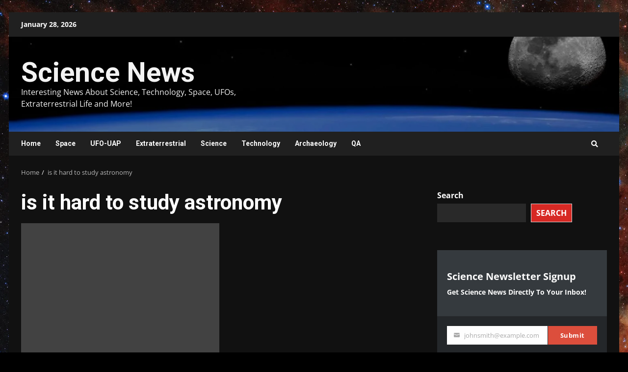

--- FILE ---
content_type: text/html; charset=utf-8
request_url: https://www.google.com/recaptcha/api2/aframe
body_size: 268
content:
<!DOCTYPE HTML><html><head><meta http-equiv="content-type" content="text/html; charset=UTF-8"></head><body><script nonce="mFrSCubq4hxNWvCMjXnpzg">/** Anti-fraud and anti-abuse applications only. See google.com/recaptcha */ try{var clients={'sodar':'https://pagead2.googlesyndication.com/pagead/sodar?'};window.addEventListener("message",function(a){try{if(a.source===window.parent){var b=JSON.parse(a.data);var c=clients[b['id']];if(c){var d=document.createElement('img');d.src=c+b['params']+'&rc='+(localStorage.getItem("rc::a")?sessionStorage.getItem("rc::b"):"");window.document.body.appendChild(d);sessionStorage.setItem("rc::e",parseInt(sessionStorage.getItem("rc::e")||0)+1);localStorage.setItem("rc::h",'1769627387291');}}}catch(b){}});window.parent.postMessage("_grecaptcha_ready", "*");}catch(b){}</script></body></html>